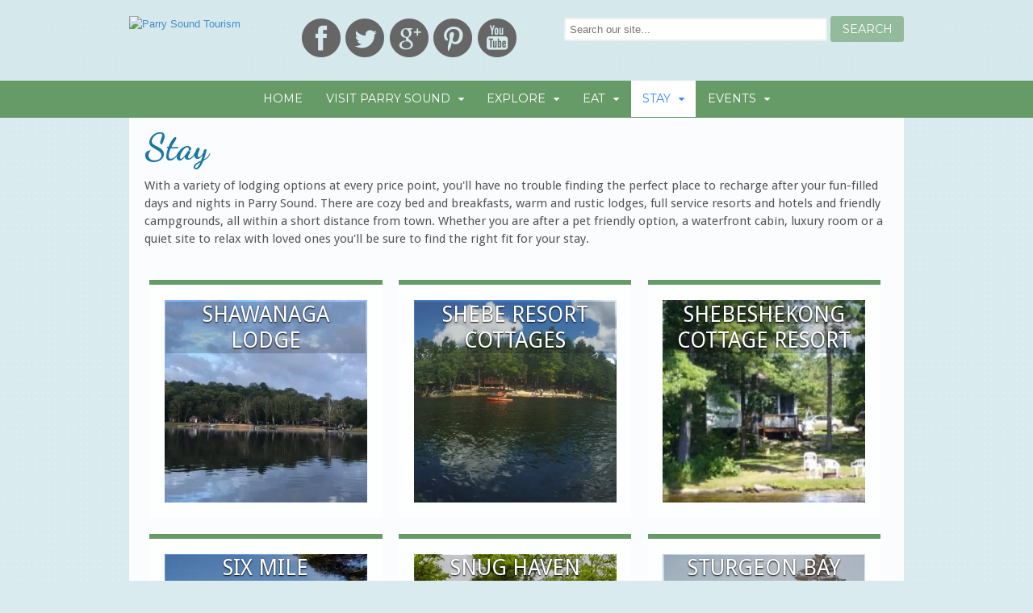

--- FILE ---
content_type: text/html; charset=UTF-8
request_url: https://www.parrysoundtourism.com/listing-categories/stay/page/7/
body_size: 13866
content:
<!DOCTYPE html>
<html lang="en-US" xmlns:fb="http://ogp.me/ns/fb#">
<head>
<!-- Google Tag Manager -->
<script>(function(w,d,s,l,i){w[l]=w[l]||[];w[l].push({'gtm.start':
new Date().getTime(),event:'gtm.js'});var f=d.getElementsByTagName(s)[0],
j=d.createElement(s),dl=l!='dataLayer'?'&l='+l:'';j.async=true;j.src=
'https://www.googletagmanager.com/gtm.js?id='+i+dl;f.parentNode.insertBefore(j,f);
})(window,document,'script','dataLayer','GTM-MTBKT5W');</script>
<!-- End Google Tag Manager -->
<meta name="google-site-verification" content="oSmbOP7POpMDwphmbEldmVtNvCWH7TNMxtF1yDX-kxM" />
<meta charset="UTF-8" />
<title>Stay - Page 7 of 11 - Parry Sound TourismParry Sound Tourism</title>
<meta property="fb:app_id" content="491058687688575" />
<meta name='robots' content='index, follow, max-image-preview:large, max-snippet:-1, max-video-preview:-1' />

<!--  Mobile viewport scale -->
<meta content="initial-scale=1.0, maximum-scale=1.0, user-scalable=yes" name="viewport"/>

	<!-- This site is optimized with the Yoast SEO plugin v26.7 - https://yoast.com/wordpress/plugins/seo/ -->
	<link rel="canonical" href="https://www.parrysoundtourism.com/listing-categories/stay/page/7/" />
	<link rel="prev" href="https://www.parrysoundtourism.com/listing-categories/stay/page/6/" />
	<link rel="next" href="https://www.parrysoundtourism.com/listing-categories/stay/page/8/" />
	<meta property="og:locale" content="en_US" />
	<meta property="og:type" content="article" />
	<meta property="og:title" content="Stay - Page 7 of 11 - Parry Sound Tourism" />
	<meta property="og:url" content="https://www.parrysoundtourism.com/listing-categories/stay/" />
	<meta property="og:site_name" content="Parry Sound Tourism" />
	<script type="application/ld+json" class="yoast-schema-graph">{"@context":"https://schema.org","@graph":[{"@type":"CollectionPage","@id":"https://www.parrysoundtourism.com/listing-categories/stay/","url":"https://www.parrysoundtourism.com/listing-categories/stay/page/7/","name":"Stay - Page 7 of 11 - Parry Sound Tourism","isPartOf":{"@id":"https://www.parrysoundtourism.com/#website"},"primaryImageOfPage":{"@id":"https://www.parrysoundtourism.com/listing-categories/stay/page/7/#primaryimage"},"image":{"@id":"https://www.parrysoundtourism.com/listing-categories/stay/page/7/#primaryimage"},"thumbnailUrl":"https://www.parrysoundtourism.com/wp-content/uploads/2014/03/Mill-Lake-Cottage-Resort.jpg.webp","breadcrumb":{"@id":"https://www.parrysoundtourism.com/listing-categories/stay/page/7/#breadcrumb"},"inLanguage":"en-US"},{"@type":"ImageObject","inLanguage":"en-US","@id":"https://www.parrysoundtourism.com/listing-categories/stay/page/7/#primaryimage","url":"https://www.parrysoundtourism.com/wp-content/uploads/2014/03/Mill-Lake-Cottage-Resort.jpg.webp","contentUrl":"https://www.parrysoundtourism.com/wp-content/uploads/2014/03/Mill-Lake-Cottage-Resort.jpg.webp","width":600,"height":600},{"@type":"BreadcrumbList","@id":"https://www.parrysoundtourism.com/listing-categories/stay/page/7/#breadcrumb","itemListElement":[{"@type":"ListItem","position":1,"name":"Home","item":"https://www.parrysoundtourism.com/"},{"@type":"ListItem","position":2,"name":"Stay"}]},{"@type":"WebSite","@id":"https://www.parrysoundtourism.com/#website","url":"https://www.parrysoundtourism.com/","name":"Parry Sound Tourism","description":"Inspiring visitors from near and far!","potentialAction":[{"@type":"SearchAction","target":{"@type":"EntryPoint","urlTemplate":"https://www.parrysoundtourism.com/?s={search_term_string}"},"query-input":{"@type":"PropertyValueSpecification","valueRequired":true,"valueName":"search_term_string"}}],"inLanguage":"en-US"}]}</script>
	<!-- / Yoast SEO plugin. -->


<link rel='dns-prefetch' href='//www.parrysoundtourism.com' />
<link rel='dns-prefetch' href='//stats.wp.com' />
<link rel='preconnect' href='//c0.wp.com' />
<link rel="alternate" type="application/rss+xml" title="Parry Sound Tourism &raquo; Feed" href="https://www.parrysoundtourism.com/feed/" />
<link rel="alternate" type="application/rss+xml" title="Parry Sound Tourism &raquo; Comments Feed" href="https://www.parrysoundtourism.com/comments/feed/" />
<link rel="alternate" type="application/rss+xml" title="Parry Sound Tourism &raquo; Stay Listing Category Feed" href="https://www.parrysoundtourism.com/listing-categories/stay/feed/" />
<style id='wp-img-auto-sizes-contain-inline-css' type='text/css'>
img:is([sizes=auto i],[sizes^="auto," i]){contain-intrinsic-size:3000px 1500px}
/*# sourceURL=wp-img-auto-sizes-contain-inline-css */
</style>
<link rel='stylesheet' id='flexslider-css' href='https://www.parrysoundtourism.com/wp-content/themes/parrysoundtourism/css/flexslider.css?ver=51045759d0e7e2659e88f2c3f71b5678' type='text/css' media='all' />
<link rel='stylesheet' id='fancybox-css' href='https://www.parrysoundtourism.com/wp-content/themes/parrysoundtourism/css/jquery.fancybox.css?ver=51045759d0e7e2659e88f2c3f71b5678' type='text/css' media='all' />
<style id='wp-emoji-styles-inline-css' type='text/css'>

	img.wp-smiley, img.emoji {
		display: inline !important;
		border: none !important;
		box-shadow: none !important;
		height: 1em !important;
		width: 1em !important;
		margin: 0 0.07em !important;
		vertical-align: -0.1em !important;
		background: none !important;
		padding: 0 !important;
	}
/*# sourceURL=wp-emoji-styles-inline-css */
</style>
<style id='wp-block-library-inline-css' type='text/css'>
:root{--wp-block-synced-color:#7a00df;--wp-block-synced-color--rgb:122,0,223;--wp-bound-block-color:var(--wp-block-synced-color);--wp-editor-canvas-background:#ddd;--wp-admin-theme-color:#007cba;--wp-admin-theme-color--rgb:0,124,186;--wp-admin-theme-color-darker-10:#006ba1;--wp-admin-theme-color-darker-10--rgb:0,107,160.5;--wp-admin-theme-color-darker-20:#005a87;--wp-admin-theme-color-darker-20--rgb:0,90,135;--wp-admin-border-width-focus:2px}@media (min-resolution:192dpi){:root{--wp-admin-border-width-focus:1.5px}}.wp-element-button{cursor:pointer}:root .has-very-light-gray-background-color{background-color:#eee}:root .has-very-dark-gray-background-color{background-color:#313131}:root .has-very-light-gray-color{color:#eee}:root .has-very-dark-gray-color{color:#313131}:root .has-vivid-green-cyan-to-vivid-cyan-blue-gradient-background{background:linear-gradient(135deg,#00d084,#0693e3)}:root .has-purple-crush-gradient-background{background:linear-gradient(135deg,#34e2e4,#4721fb 50%,#ab1dfe)}:root .has-hazy-dawn-gradient-background{background:linear-gradient(135deg,#faaca8,#dad0ec)}:root .has-subdued-olive-gradient-background{background:linear-gradient(135deg,#fafae1,#67a671)}:root .has-atomic-cream-gradient-background{background:linear-gradient(135deg,#fdd79a,#004a59)}:root .has-nightshade-gradient-background{background:linear-gradient(135deg,#330968,#31cdcf)}:root .has-midnight-gradient-background{background:linear-gradient(135deg,#020381,#2874fc)}:root{--wp--preset--font-size--normal:16px;--wp--preset--font-size--huge:42px}.has-regular-font-size{font-size:1em}.has-larger-font-size{font-size:2.625em}.has-normal-font-size{font-size:var(--wp--preset--font-size--normal)}.has-huge-font-size{font-size:var(--wp--preset--font-size--huge)}.has-text-align-center{text-align:center}.has-text-align-left{text-align:left}.has-text-align-right{text-align:right}.has-fit-text{white-space:nowrap!important}#end-resizable-editor-section{display:none}.aligncenter{clear:both}.items-justified-left{justify-content:flex-start}.items-justified-center{justify-content:center}.items-justified-right{justify-content:flex-end}.items-justified-space-between{justify-content:space-between}.screen-reader-text{border:0;clip-path:inset(50%);height:1px;margin:-1px;overflow:hidden;padding:0;position:absolute;width:1px;word-wrap:normal!important}.screen-reader-text:focus{background-color:#ddd;clip-path:none;color:#444;display:block;font-size:1em;height:auto;left:5px;line-height:normal;padding:15px 23px 14px;text-decoration:none;top:5px;width:auto;z-index:100000}html :where(.has-border-color){border-style:solid}html :where([style*=border-top-color]){border-top-style:solid}html :where([style*=border-right-color]){border-right-style:solid}html :where([style*=border-bottom-color]){border-bottom-style:solid}html :where([style*=border-left-color]){border-left-style:solid}html :where([style*=border-width]){border-style:solid}html :where([style*=border-top-width]){border-top-style:solid}html :where([style*=border-right-width]){border-right-style:solid}html :where([style*=border-bottom-width]){border-bottom-style:solid}html :where([style*=border-left-width]){border-left-style:solid}html :where(img[class*=wp-image-]){height:auto;max-width:100%}:where(figure){margin:0 0 1em}html :where(.is-position-sticky){--wp-admin--admin-bar--position-offset:var(--wp-admin--admin-bar--height,0px)}@media screen and (max-width:600px){html :where(.is-position-sticky){--wp-admin--admin-bar--position-offset:0px}}

/*# sourceURL=wp-block-library-inline-css */
</style><style id='global-styles-inline-css' type='text/css'>
:root{--wp--preset--aspect-ratio--square: 1;--wp--preset--aspect-ratio--4-3: 4/3;--wp--preset--aspect-ratio--3-4: 3/4;--wp--preset--aspect-ratio--3-2: 3/2;--wp--preset--aspect-ratio--2-3: 2/3;--wp--preset--aspect-ratio--16-9: 16/9;--wp--preset--aspect-ratio--9-16: 9/16;--wp--preset--color--black: #000000;--wp--preset--color--cyan-bluish-gray: #abb8c3;--wp--preset--color--white: #ffffff;--wp--preset--color--pale-pink: #f78da7;--wp--preset--color--vivid-red: #cf2e2e;--wp--preset--color--luminous-vivid-orange: #ff6900;--wp--preset--color--luminous-vivid-amber: #fcb900;--wp--preset--color--light-green-cyan: #7bdcb5;--wp--preset--color--vivid-green-cyan: #00d084;--wp--preset--color--pale-cyan-blue: #8ed1fc;--wp--preset--color--vivid-cyan-blue: #0693e3;--wp--preset--color--vivid-purple: #9b51e0;--wp--preset--gradient--vivid-cyan-blue-to-vivid-purple: linear-gradient(135deg,rgb(6,147,227) 0%,rgb(155,81,224) 100%);--wp--preset--gradient--light-green-cyan-to-vivid-green-cyan: linear-gradient(135deg,rgb(122,220,180) 0%,rgb(0,208,130) 100%);--wp--preset--gradient--luminous-vivid-amber-to-luminous-vivid-orange: linear-gradient(135deg,rgb(252,185,0) 0%,rgb(255,105,0) 100%);--wp--preset--gradient--luminous-vivid-orange-to-vivid-red: linear-gradient(135deg,rgb(255,105,0) 0%,rgb(207,46,46) 100%);--wp--preset--gradient--very-light-gray-to-cyan-bluish-gray: linear-gradient(135deg,rgb(238,238,238) 0%,rgb(169,184,195) 100%);--wp--preset--gradient--cool-to-warm-spectrum: linear-gradient(135deg,rgb(74,234,220) 0%,rgb(151,120,209) 20%,rgb(207,42,186) 40%,rgb(238,44,130) 60%,rgb(251,105,98) 80%,rgb(254,248,76) 100%);--wp--preset--gradient--blush-light-purple: linear-gradient(135deg,rgb(255,206,236) 0%,rgb(152,150,240) 100%);--wp--preset--gradient--blush-bordeaux: linear-gradient(135deg,rgb(254,205,165) 0%,rgb(254,45,45) 50%,rgb(107,0,62) 100%);--wp--preset--gradient--luminous-dusk: linear-gradient(135deg,rgb(255,203,112) 0%,rgb(199,81,192) 50%,rgb(65,88,208) 100%);--wp--preset--gradient--pale-ocean: linear-gradient(135deg,rgb(255,245,203) 0%,rgb(182,227,212) 50%,rgb(51,167,181) 100%);--wp--preset--gradient--electric-grass: linear-gradient(135deg,rgb(202,248,128) 0%,rgb(113,206,126) 100%);--wp--preset--gradient--midnight: linear-gradient(135deg,rgb(2,3,129) 0%,rgb(40,116,252) 100%);--wp--preset--font-size--small: 13px;--wp--preset--font-size--medium: 20px;--wp--preset--font-size--large: 36px;--wp--preset--font-size--x-large: 42px;--wp--preset--spacing--20: 0.44rem;--wp--preset--spacing--30: 0.67rem;--wp--preset--spacing--40: 1rem;--wp--preset--spacing--50: 1.5rem;--wp--preset--spacing--60: 2.25rem;--wp--preset--spacing--70: 3.38rem;--wp--preset--spacing--80: 5.06rem;--wp--preset--shadow--natural: 6px 6px 9px rgba(0, 0, 0, 0.2);--wp--preset--shadow--deep: 12px 12px 50px rgba(0, 0, 0, 0.4);--wp--preset--shadow--sharp: 6px 6px 0px rgba(0, 0, 0, 0.2);--wp--preset--shadow--outlined: 6px 6px 0px -3px rgb(255, 255, 255), 6px 6px rgb(0, 0, 0);--wp--preset--shadow--crisp: 6px 6px 0px rgb(0, 0, 0);}:where(.is-layout-flex){gap: 0.5em;}:where(.is-layout-grid){gap: 0.5em;}body .is-layout-flex{display: flex;}.is-layout-flex{flex-wrap: wrap;align-items: center;}.is-layout-flex > :is(*, div){margin: 0;}body .is-layout-grid{display: grid;}.is-layout-grid > :is(*, div){margin: 0;}:where(.wp-block-columns.is-layout-flex){gap: 2em;}:where(.wp-block-columns.is-layout-grid){gap: 2em;}:where(.wp-block-post-template.is-layout-flex){gap: 1.25em;}:where(.wp-block-post-template.is-layout-grid){gap: 1.25em;}.has-black-color{color: var(--wp--preset--color--black) !important;}.has-cyan-bluish-gray-color{color: var(--wp--preset--color--cyan-bluish-gray) !important;}.has-white-color{color: var(--wp--preset--color--white) !important;}.has-pale-pink-color{color: var(--wp--preset--color--pale-pink) !important;}.has-vivid-red-color{color: var(--wp--preset--color--vivid-red) !important;}.has-luminous-vivid-orange-color{color: var(--wp--preset--color--luminous-vivid-orange) !important;}.has-luminous-vivid-amber-color{color: var(--wp--preset--color--luminous-vivid-amber) !important;}.has-light-green-cyan-color{color: var(--wp--preset--color--light-green-cyan) !important;}.has-vivid-green-cyan-color{color: var(--wp--preset--color--vivid-green-cyan) !important;}.has-pale-cyan-blue-color{color: var(--wp--preset--color--pale-cyan-blue) !important;}.has-vivid-cyan-blue-color{color: var(--wp--preset--color--vivid-cyan-blue) !important;}.has-vivid-purple-color{color: var(--wp--preset--color--vivid-purple) !important;}.has-black-background-color{background-color: var(--wp--preset--color--black) !important;}.has-cyan-bluish-gray-background-color{background-color: var(--wp--preset--color--cyan-bluish-gray) !important;}.has-white-background-color{background-color: var(--wp--preset--color--white) !important;}.has-pale-pink-background-color{background-color: var(--wp--preset--color--pale-pink) !important;}.has-vivid-red-background-color{background-color: var(--wp--preset--color--vivid-red) !important;}.has-luminous-vivid-orange-background-color{background-color: var(--wp--preset--color--luminous-vivid-orange) !important;}.has-luminous-vivid-amber-background-color{background-color: var(--wp--preset--color--luminous-vivid-amber) !important;}.has-light-green-cyan-background-color{background-color: var(--wp--preset--color--light-green-cyan) !important;}.has-vivid-green-cyan-background-color{background-color: var(--wp--preset--color--vivid-green-cyan) !important;}.has-pale-cyan-blue-background-color{background-color: var(--wp--preset--color--pale-cyan-blue) !important;}.has-vivid-cyan-blue-background-color{background-color: var(--wp--preset--color--vivid-cyan-blue) !important;}.has-vivid-purple-background-color{background-color: var(--wp--preset--color--vivid-purple) !important;}.has-black-border-color{border-color: var(--wp--preset--color--black) !important;}.has-cyan-bluish-gray-border-color{border-color: var(--wp--preset--color--cyan-bluish-gray) !important;}.has-white-border-color{border-color: var(--wp--preset--color--white) !important;}.has-pale-pink-border-color{border-color: var(--wp--preset--color--pale-pink) !important;}.has-vivid-red-border-color{border-color: var(--wp--preset--color--vivid-red) !important;}.has-luminous-vivid-orange-border-color{border-color: var(--wp--preset--color--luminous-vivid-orange) !important;}.has-luminous-vivid-amber-border-color{border-color: var(--wp--preset--color--luminous-vivid-amber) !important;}.has-light-green-cyan-border-color{border-color: var(--wp--preset--color--light-green-cyan) !important;}.has-vivid-green-cyan-border-color{border-color: var(--wp--preset--color--vivid-green-cyan) !important;}.has-pale-cyan-blue-border-color{border-color: var(--wp--preset--color--pale-cyan-blue) !important;}.has-vivid-cyan-blue-border-color{border-color: var(--wp--preset--color--vivid-cyan-blue) !important;}.has-vivid-purple-border-color{border-color: var(--wp--preset--color--vivid-purple) !important;}.has-vivid-cyan-blue-to-vivid-purple-gradient-background{background: var(--wp--preset--gradient--vivid-cyan-blue-to-vivid-purple) !important;}.has-light-green-cyan-to-vivid-green-cyan-gradient-background{background: var(--wp--preset--gradient--light-green-cyan-to-vivid-green-cyan) !important;}.has-luminous-vivid-amber-to-luminous-vivid-orange-gradient-background{background: var(--wp--preset--gradient--luminous-vivid-amber-to-luminous-vivid-orange) !important;}.has-luminous-vivid-orange-to-vivid-red-gradient-background{background: var(--wp--preset--gradient--luminous-vivid-orange-to-vivid-red) !important;}.has-very-light-gray-to-cyan-bluish-gray-gradient-background{background: var(--wp--preset--gradient--very-light-gray-to-cyan-bluish-gray) !important;}.has-cool-to-warm-spectrum-gradient-background{background: var(--wp--preset--gradient--cool-to-warm-spectrum) !important;}.has-blush-light-purple-gradient-background{background: var(--wp--preset--gradient--blush-light-purple) !important;}.has-blush-bordeaux-gradient-background{background: var(--wp--preset--gradient--blush-bordeaux) !important;}.has-luminous-dusk-gradient-background{background: var(--wp--preset--gradient--luminous-dusk) !important;}.has-pale-ocean-gradient-background{background: var(--wp--preset--gradient--pale-ocean) !important;}.has-electric-grass-gradient-background{background: var(--wp--preset--gradient--electric-grass) !important;}.has-midnight-gradient-background{background: var(--wp--preset--gradient--midnight) !important;}.has-small-font-size{font-size: var(--wp--preset--font-size--small) !important;}.has-medium-font-size{font-size: var(--wp--preset--font-size--medium) !important;}.has-large-font-size{font-size: var(--wp--preset--font-size--large) !important;}.has-x-large-font-size{font-size: var(--wp--preset--font-size--x-large) !important;}
/*# sourceURL=global-styles-inline-css */
</style>

<style id='classic-theme-styles-inline-css' type='text/css'>
/*! This file is auto-generated */
.wp-block-button__link{color:#fff;background-color:#32373c;border-radius:9999px;box-shadow:none;text-decoration:none;padding:calc(.667em + 2px) calc(1.333em + 2px);font-size:1.125em}.wp-block-file__button{background:#32373c;color:#fff;text-decoration:none}
/*# sourceURL=/wp-includes/css/classic-themes.min.css */
</style>
<link rel='stylesheet' id='ppress-frontend-css' href='https://www.parrysoundtourism.com/wp-content/plugins/wp-user-avatar/assets/css/frontend.min.css?ver=4.16.8' type='text/css' media='all' />
<link rel='stylesheet' id='ppress-flatpickr-css' href='https://www.parrysoundtourism.com/wp-content/plugins/wp-user-avatar/assets/flatpickr/flatpickr.min.css?ver=4.16.8' type='text/css' media='all' />
<link rel='stylesheet' id='ppress-select2-css' href='https://www.parrysoundtourism.com/wp-content/plugins/wp-user-avatar/assets/select2/select2.min.css?ver=51045759d0e7e2659e88f2c3f71b5678' type='text/css' media='all' />
<link rel='stylesheet' id='theme-stylesheet-css' href='https://www.parrysoundtourism.com/wp-content/themes/parrysoundtourism/style.css?ver=5.2.0' type='text/css' media='all' />
<link rel='stylesheet' id='woo-layout-css' href='https://www.parrysoundtourism.com/wp-content/themes/canvas/css/layout.css?ver=51045759d0e7e2659e88f2c3f71b5678' type='text/css' media='all' />
<!--[if lt IE 9]>
<link href="https://www.parrysoundtourism.com/wp-content/themes/canvas/css/non-responsive.css" rel="stylesheet" type="text/css" />
<style type="text/css">.col-full, #wrapper { width: 960px; max-width: 960px; } #inner-wrapper { padding: 0; } body.full-width #header, #nav-container, body.full-width #content, body.full-width #footer-widgets, body.full-width #footer { padding-left: 0; padding-right: 0; } body.fixed-mobile #top, body.fixed-mobile #header-container, body.fixed-mobile #footer-container, body.fixed-mobile #nav-container, body.fixed-mobile #footer-widgets-container { min-width: 960px; padding: 0 1em; } body.full-width #content { width: auto; padding: 0 1em;}</style>
<![endif]-->
<script type="text/javascript" src="https://c0.wp.com/c/6.9/wp-includes/js/jquery/jquery.min.js" id="jquery-core-js"></script>
<script type="text/javascript" src="https://c0.wp.com/c/6.9/wp-includes/js/jquery/jquery-migrate.min.js" id="jquery-migrate-js"></script>
<script type="text/javascript" src="https://www.parrysoundtourism.com/wp-content/themes/parrysoundtourism/js/jquery.flexslider-min.js?ver=51045759d0e7e2659e88f2c3f71b5678" id="flexslider-js"></script>
<script type="text/javascript" src="https://www.parrysoundtourism.com/wp-content/themes/parrysoundtourism/js/jquery.equalHeight.js?ver=51045759d0e7e2659e88f2c3f71b5678" id="equalheight-js"></script>
<script type="text/javascript" src="https://www.parrysoundtourism.com/wp-content/themes/parrysoundtourism/js/jquery.fancybox.pack.js?ver=51045759d0e7e2659e88f2c3f71b5678" id="fancybox-js"></script>
<script type="text/javascript" src="https://www.parrysoundtourism.com/wp-content/themes/parrysoundtourism/js/init.js?ver=51045759d0e7e2659e88f2c3f71b5678" id="giddyup-js"></script>
<script type="text/javascript" src="https://www.parrysoundtourism.com/wp-content/plugins/wp-user-avatar/assets/flatpickr/flatpickr.min.js?ver=4.16.8" id="ppress-flatpickr-js"></script>
<script type="text/javascript" src="https://www.parrysoundtourism.com/wp-content/plugins/wp-user-avatar/assets/select2/select2.min.js?ver=4.16.8" id="ppress-select2-js"></script>
<script type="text/javascript" src="https://www.parrysoundtourism.com/wp-content/themes/canvas/includes/js/third-party.js?ver=51045759d0e7e2659e88f2c3f71b5678" id="third-party-js"></script>
<script type="text/javascript" src="https://www.parrysoundtourism.com/wp-content/themes/canvas/includes/js/modernizr.js?ver=2.6.2" id="modernizr-js"></script>
<script type="text/javascript" src="https://www.parrysoundtourism.com/wp-content/themes/canvas/includes/js/general.js?ver=51045759d0e7e2659e88f2c3f71b5678" id="general-js"></script>
<link rel="https://api.w.org/" href="https://www.parrysoundtourism.com/wp-json/" /><link rel="EditURI" type="application/rsd+xml" title="RSD" href="https://www.parrysoundtourism.com/xmlrpc.php?rsd" />
<script type="text/javascript">
(function(url){
	if(/(?:Chrome\/26\.0\.1410\.63 Safari\/537\.31|WordfenceTestMonBot)/.test(navigator.userAgent)){ return; }
	var addEvent = function(evt, handler) {
		if (window.addEventListener) {
			document.addEventListener(evt, handler, false);
		} else if (window.attachEvent) {
			document.attachEvent('on' + evt, handler);
		}
	};
	var removeEvent = function(evt, handler) {
		if (window.removeEventListener) {
			document.removeEventListener(evt, handler, false);
		} else if (window.detachEvent) {
			document.detachEvent('on' + evt, handler);
		}
	};
	var evts = 'contextmenu dblclick drag dragend dragenter dragleave dragover dragstart drop keydown keypress keyup mousedown mousemove mouseout mouseover mouseup mousewheel scroll'.split(' ');
	var logHuman = function() {
		if (window.wfLogHumanRan) { return; }
		window.wfLogHumanRan = true;
		var wfscr = document.createElement('script');
		wfscr.type = 'text/javascript';
		wfscr.async = true;
		wfscr.src = url + '&r=' + Math.random();
		(document.getElementsByTagName('head')[0]||document.getElementsByTagName('body')[0]).appendChild(wfscr);
		for (var i = 0; i < evts.length; i++) {
			removeEvent(evts[i], logHuman);
		}
	};
	for (var i = 0; i < evts.length; i++) {
		addEvent(evts[i], logHuman);
	}
})('//www.parrysoundtourism.com/?wordfence_lh=1&hid=8EDF307C725A9C08BD3C26E0289A0851');
</script>	<style>img#wpstats{display:none}</style>
		
<!-- Custom CSS Styling -->
<style type="text/css">
#logo .site-title, #logo .site-description { display:none; }
</style>

<!-- Custom Favicon -->
<link rel="shortcut icon" href="https://parrysoundtourism.com/wp-content/uploads/2014/05/square-logo-red-words-thick-150x150.jpg"/>

<!-- Woo Shortcodes CSS -->
<link href="https://www.parrysoundtourism.com/wp-content/themes/canvas/functions/css/shortcodes.css" rel="stylesheet" type="text/css" />

<!-- Custom Stylesheet -->
<link href="https://www.parrysoundtourism.com/wp-content/themes/canvas/custom.css" rel="stylesheet" type="text/css" />
<style type="text/css">html { background-image: url("https://www.parrysoundtourism.com/wp-content/themes/parrysoundtourism/images/dots.png"),url(""),none; }</style>
<script>
var trackOutboundLink = function(category,url,label) {
   __gaTracker('send', 'event', category, url, label, {'hitCallback':
     function () {
		 document.location = url;
     }
   });
}
</script>
</head>
<body class="archive paged tax-listing-categories term-stay term-158 paged-7 wp-theme-canvas wp-child-theme-parrysoundtourism chrome alt-style-default one-col width-940 one-col-940">
<!-- Google Tag Manager (noscript) -->
<noscript><iframe src="https://www.googletagmanager.com/ns.html?id=GTM-MTBKT5W"
height="0" width="0" style="display:none;visibility:hidden"></iframe></noscript>
<!-- End Google Tag Manager (noscript) -->
<div id="fb-root"></div>
<script>(function(d, s, id) {
  var js, fjs = d.getElementsByTagName(s)[0];
  if (d.getElementById(id)) return;
  js = d.createElement(s); js.id = id;
  js.src = "//connect.facebook.net/en_US/all.js#xfbml=1&appId=491058687688575";
  fjs.parentNode.insertBefore(js, fjs);
}(document, 'script', 'facebook-jssdk'));</script>
<div id="content-top">
	    
    <div id="inner-wrapper">
		<h3 class="nav-toggle icon"><a href="#navigation">Navigation</a></h3>
					
		<header id="header" class="col-full">
	
			<div id="logo">
<a href="https://www.parrysoundtourism.com/" title="Inspiring visitors from near and far!"><img src="https://parrysoundtourism.com/wp-content/uploads/2014/04/logo-no-border.png" alt="Parry Sound Tourism" /></a>
<span class="site-title"><a href="https://www.parrysoundtourism.com/">Parry Sound Tourism</a></span>
<span class="site-description">Inspiring visitors from near and far!</span>
</div>
<form role="search" method="get" class="search-form" action="https://www.parrysoundtourism.com/">
	<label>
		<span class="screen-reader-text">Search for:</span>
		<input type="search" class="search-field" placeholder="Search our site..." value="" name="s" title="Search for:" />
	</label>
	<input type="submit" class="search-submit" value="Search" />
</form><div class="menu-social-container"><ul id="menu-social" class="menu"><li id="menu-item-667" class="facebook menu-item menu-item-type-custom menu-item-object-custom menu-item-667"><a target="_blank" href="https://www.facebook.com/ParrySoundTourism">Facebook</a></li>
<li id="menu-item-668" class="twitter menu-item menu-item-type-custom menu-item-object-custom menu-item-668"><a href="https://twitter.com/PSoundTourism">Twitter</a></li>
<li id="menu-item-669" class="googleplus menu-item menu-item-type-custom menu-item-object-custom menu-item-669"><a href="https://plus.google.com/+Parrysoundtourism">Google+</a></li>
<li id="menu-item-670" class="pinterest menu-item menu-item-type-custom menu-item-object-custom menu-item-670"><a href="http://www.pinterest.com/psoundtourism/">Pinterest</a></li>
<li id="menu-item-671" class="youtube menu-item menu-item-type-custom menu-item-object-custom menu-item-671"><a href="http://www.youtube.com/user/ParrySoundTourism">YouTube</a></li>
</ul></div>		</header>
		<nav id="navigation" class="col-full" role="navigation">

	<section class="menus">

		<a href="https://www.parrysoundtourism.com" class="nav-home"><span>Home</span></a>

	<h3>Main Navigation</h3><ul id="main-nav" class="nav fl"><li id="menu-item-496" class="home menu-item menu-item-type-custom menu-item-object-custom menu-item-496"><a href="http://parrysoundtourism.com/">Home</a></li>
<li id="menu-item-497" class="menu-item menu-item-type-post_type menu-item-object-page menu-item-has-children menu-item-497"><a href="https://www.parrysoundtourism.com/visit-parry-sound/">Visit Parry Sound</a>
<ul class="sub-menu">
	<li id="menu-item-498" class="menu-item menu-item-type-post_type menu-item-object-page menu-item-498"><a href="https://www.parrysoundtourism.com/visit-parry-sound/how-to-get-to-parry-sound/">How To Get Here</a></li>
	<li id="menu-item-500" class="menu-item menu-item-type-post_type menu-item-object-page menu-item-500"><a href="https://www.parrysoundtourism.com/visit-parry-sound/our-seasons/">Our Seasons</a></li>
	<li id="menu-item-915" class="menu-item menu-item-type-post_type menu-item-object-page menu-item-915"><a href="https://www.parrysoundtourism.com/georgian-bay-biosphere/">Georgian Bay Biosphere</a></li>
	<li id="menu-item-1211" class="menu-item menu-item-type-post_type menu-item-object-page menu-item-1211"><a href="https://www.parrysoundtourism.com/discover__trashed/relocate/">Move to Parry Sound</a></li>
	<li id="menu-item-499" class="menu-item menu-item-type-post_type menu-item-object-page menu-item-499"><a href="https://www.parrysoundtourism.com/visit-parry-sound/made-in-parry-sound/">Made in Parry Sound</a></li>
</ul>
</li>
<li id="menu-item-505" class="menu-item menu-item-type-custom menu-item-object-custom menu-item-has-children menu-item-505"><a href="http://parrysoundtourism.com/listing-categories/explore/">Explore</a>
<ul class="sub-menu">
	<li id="menu-item-796" class="menu-item menu-item-type-taxonomy menu-item-object-listing-categories menu-item-796"><a href="https://www.parrysoundtourism.com/listing-categories/tours-attractions/">Tours and Attractions</a></li>
	<li id="menu-item-1215" class="menu-item menu-item-type-taxonomy menu-item-object-listing-categories menu-item-1215"><a href="https://www.parrysoundtourism.com/listing-categories/outdoor-activities/">Outdoor Activities</a></li>
	<li id="menu-item-510" class="menu-item menu-item-type-taxonomy menu-item-object-listing-categories menu-item-510"><a href="https://www.parrysoundtourism.com/listing-categories/golf/">Golf</a></li>
	<li id="menu-item-512" class="menu-item menu-item-type-taxonomy menu-item-object-listing-categories menu-item-512"><a href="https://www.parrysoundtourism.com/listing-categories/museums-theatres-public-buildings/">Museums, Theatres, Public Buildings</a></li>
	<li id="menu-item-1213" class="menu-item menu-item-type-taxonomy menu-item-object-listing-categories menu-item-1213"><a href="https://www.parrysoundtourism.com/listing-categories/marinas-trails-associations/">Marinas, Trails &amp; Associations</a></li>
	<li id="menu-item-800" class="menu-item menu-item-type-taxonomy menu-item-object-listing-categories menu-item-800"><a href="https://www.parrysoundtourism.com/listing-categories/shopping/">Shopping and Services</a></li>
	<li id="menu-item-798" class="logo ridgeatmanitou menu-item menu-item-type-custom menu-item-object-custom menu-item-798"><a target="_blank" href="http://ridgeatmanitou.com">The Ridge At Manitou</a></li>
	<li id="menu-item-799" class="logo gba menu-item menu-item-type-custom menu-item-object-custom menu-item-799"><a target="_blank" href="http://georgianbayairways.com">Georgian Bay Airways</a></li>
</ul>
</li>
<li id="menu-item-515" class="menu-item menu-item-type-taxonomy menu-item-object-listing-categories menu-item-has-children menu-item-515"><a href="https://www.parrysoundtourism.com/listing-categories/eat/">Eat</a>
<ul class="sub-menu">
	<li id="menu-item-516" class="menu-item menu-item-type-taxonomy menu-item-object-listing-categories menu-item-516"><a href="https://www.parrysoundtourism.com/listing-categories/dining/">Dining</a></li>
	<li id="menu-item-517" class="menu-item menu-item-type-taxonomy menu-item-object-listing-categories menu-item-517"><a href="https://www.parrysoundtourism.com/listing-categories/markets-farms/">Markets &amp; Farms</a></li>
	<li id="menu-item-1206" class="menu-item menu-item-type-taxonomy menu-item-object-listing-categories menu-item-1206"><a href="https://www.parrysoundtourism.com/listing-categories/takeout-snacks-and-cafes/">Takeout, Snacks and Cafes</a></li>
</ul>
</li>
<li id="menu-item-518" class="menu-item menu-item-type-taxonomy menu-item-object-listing-categories current-menu-item menu-item-has-children menu-item-518"><a href="https://www.parrysoundtourism.com/listing-categories/stay/" aria-current="page">Stay</a>
<ul class="sub-menu">
	<li id="menu-item-519" class="menu-item menu-item-type-taxonomy menu-item-object-listing-categories menu-item-519"><a href="https://www.parrysoundtourism.com/listing-categories/hotelsmotels/">Hotels/Motels</a></li>
	<li id="menu-item-520" class="menu-item menu-item-type-taxonomy menu-item-object-listing-categories menu-item-520"><a href="https://www.parrysoundtourism.com/listing-categories/innsbed-breakfasts/">Inns/Bed &amp; Breakfasts</a></li>
	<li id="menu-item-521" class="menu-item menu-item-type-taxonomy menu-item-object-listing-categories menu-item-521"><a href="https://www.parrysoundtourism.com/listing-categories/parks-campgrounds/">Parks &amp; Campgrounds</a></li>
	<li id="menu-item-522" class="menu-item menu-item-type-taxonomy menu-item-object-listing-categories menu-item-522"><a href="https://www.parrysoundtourism.com/listing-categories/resorts-and-cottages/">Resorts and Cottages</a></li>
	<li id="menu-item-524" class="menu-item menu-item-type-post_type menu-item-object-page menu-item-524"><a href="https://www.parrysoundtourism.com/contact-us/">Contact Us</a></li>
</ul>
</li>
<li id="menu-item-892" class="menu-item menu-item-type-custom menu-item-object-custom menu-item-has-children menu-item-892"><a href="http://parrysoundtourism.com/events/">Events</a>
<ul class="sub-menu">
	<li id="menu-item-916" class="menu-item menu-item-type-post_type menu-item-object-page menu-item-916"><a href="https://www.parrysoundtourism.com/weddings-special-occasions/">Weddings and Special Occasions</a></li>
	<li id="menu-item-1220" class="menu-item menu-item-type-custom menu-item-object-custom menu-item-1220"><a href="http://parrysoundtourism.com/events/">Signature Events</a></li>
</ul>
</li>
</ul>	
	</section><!-- /.menus -->

	<a href="#top" class="nav-close"><span>Return to Content</span></a>

</nav>
    </div>

	</div><!-- /#content-top -->


<div id="wrapper" class="col-full">

	<div id="inner-wrapper">
    <!-- #content Starts -->
	    <div id="content" class="col-full">
    
    	<div id="main-sidebar-container">   
    	 
			<div class="archive-header">
			<h1>Stay</h1>
			With a variety of lodging options at every price point, you'll have no trouble finding the perfect place to recharge after your fun-filled days and nights in Parry Sound.

There are cozy bed and breakfasts, warm and rustic lodges, full service resorts and hotels and friendly campgrounds, all within a short distance from town. Whether you are after a pet friendly option, a waterfront cabin, luxury room or a quiet site to relax with loved ones you'll be sure to find the right fit for your stay.			</div>

            <!-- #main Starts -->
                        <section id="main"> 


<div class="fix"></div>

<div class="box-layout">
<article class="post post-6132 business-listing type-business-listing status-publish has-post-thumbnail hentry seasons-fall seasons-spring seasons-summer seasons-winter regions-carling listing-categories-resorts-and-cottages">
<img width="350" height="350" src="https://www.parrysoundtourism.com/wp-content/uploads/2023/07/Shawanaga-Lodge.jpg-350x350.webp" class="attachment-hard_medium size-hard_medium wp-post-image" alt="" decoding="async" fetchpriority="high" srcset="https://www.parrysoundtourism.com/wp-content/uploads/2023/07/Shawanaga-Lodge.jpg-350x350.webp 350w, https://www.parrysoundtourism.com/wp-content/uploads/2023/07/Shawanaga-Lodge.jpg-300x300.webp 300w, https://www.parrysoundtourism.com/wp-content/uploads/2023/07/Shawanaga-Lodge.jpg-150x150.webp 150w, https://www.parrysoundtourism.com/wp-content/uploads/2023/07/Shawanaga-Lodge.jpg-315x315.webp 315w, https://www.parrysoundtourism.com/wp-content/uploads/2023/07/Shawanaga-Lodge.jpg-16x16.webp 16w, https://www.parrysoundtourism.com/wp-content/uploads/2023/07/Shawanaga-Lodge.jpg.webp 600w" sizes="(max-width: 350px) 100vw, 350px" />	<div class="post-content">
		<header><h2 class="title entry-title"><a href="https://www.parrysoundtourism.com/business-listing/shawanaga-lodge/" rel="bookmark" title="Shawanaga Lodge">Shawanaga Lodge</a></h2></header>
		<section class="entry">
			<a href="https://www.parrysoundtourism.com/business-listing/shawanaga-lodge/">
			Shawanaga Lodge is a cottage resort on beautiful Rock Island Lake in Pointe au... <span class="post-read-more">Read More &#10148</span>			</a>
		</section><!-- /.entry -->
	</div>
		
</article><!-- /.post -->

<article class="post post-1326 business-listing type-business-listing status-publish has-post-thumbnail hentry seasons-fall seasons-spring seasons-summer seasons-winter regions-carling listing-categories-resorts-and-cottages listing-categories-stay">
<img width="350" height="350" src="https://www.parrysoundtourism.com/wp-content/uploads/2014/07/Shebe-Resort-1.jpg-350x350.webp" class="attachment-hard_medium size-hard_medium wp-post-image" alt="" decoding="async" srcset="https://www.parrysoundtourism.com/wp-content/uploads/2014/07/Shebe-Resort-1.jpg-350x350.webp 350w, https://www.parrysoundtourism.com/wp-content/uploads/2014/07/Shebe-Resort-1.jpg-300x300.webp 300w, https://www.parrysoundtourism.com/wp-content/uploads/2014/07/Shebe-Resort-1.jpg-150x150.webp 150w, https://www.parrysoundtourism.com/wp-content/uploads/2014/07/Shebe-Resort-1.jpg-315x315.webp 315w, https://www.parrysoundtourism.com/wp-content/uploads/2014/07/Shebe-Resort-1.jpg-16x16.webp 16w, https://www.parrysoundtourism.com/wp-content/uploads/2014/07/Shebe-Resort-1.jpg.webp 600w" sizes="(max-width: 350px) 100vw, 350px" />	<div class="post-content">
		<header><h2 class="title entry-title"><a href="https://www.parrysoundtourism.com/business-listing/shebe-resort-cottages/" rel="bookmark" title="Shebe Resort Cottages">Shebe Resort Cottages</a></h2></header>
		<section class="entry">
			<a href="https://www.parrysoundtourism.com/business-listing/shebe-resort-cottages/">
			Shebe Resort Cottages is a year-round resort catering to families, sportsmen, fishermen, birdwatchers, and other guests. Our lovely cottage resort is situated on the shores... <span class="post-read-more">Read More &#10148</span>			</a>
		</section><!-- /.entry -->
	</div>
		
</article><!-- /.post -->

<article class="post post-1329 business-listing type-business-listing status-publish has-post-thumbnail hentry seasons-fall seasons-spring seasons-summer regions-carling listing-categories-resorts-and-cottages listing-categories-stay">
<img width="350" height="350" src="https://www.parrysoundtourism.com/wp-content/uploads/2014/07/Shebeshekong-Resort-Muskoka-Stone-2-300x225-1-350x350.jpg" class="attachment-hard_medium size-hard_medium wp-post-image" alt="" decoding="async" srcset="https://www.parrysoundtourism.com/wp-content/uploads/2014/07/Shebeshekong-Resort-Muskoka-Stone-2-300x225-1-350x350.jpg 350w, https://www.parrysoundtourism.com/wp-content/uploads/2014/07/Shebeshekong-Resort-Muskoka-Stone-2-300x225-1-150x150.jpg 150w, https://www.parrysoundtourism.com/wp-content/uploads/2014/07/Shebeshekong-Resort-Muskoka-Stone-2-300x225-1-16x16.jpg 16w" sizes="(max-width: 350px) 100vw, 350px" />	<div class="post-content">
		<header><h2 class="title entry-title"><a href="https://www.parrysoundtourism.com/business-listing/shebeshekong-cottage-resort/" rel="bookmark" title="Shebeshekong Cottage Resort">Shebeshekong Cottage Resort</a></h2></header>
		<section class="entry">
			<a href="https://www.parrysoundtourism.com/business-listing/shebeshekong-cottage-resort/">
			Shebeshekong Cottage Resort is a quiet family resort in a beautiful sheltered area of Georgian Bay. Our resort has six 1, 2, or 3-bedroom fully... <span class="post-read-more">Read More &#10148</span>			</a>
		</section><!-- /.entry -->
	</div>
		
</article><!-- /.post -->

<article class="post post-3927 business-listing type-business-listing status-publish has-post-thumbnail hentry seasons-fall seasons-spring seasons-summer listing-categories-parks-campgrounds">
<img width="350" height="350" src="https://www.parrysoundtourism.com/wp-content/uploads/2020/12/Six-Mile-Provincial-Park-350x350.jpg" class="attachment-hard_medium size-hard_medium wp-post-image" alt="" decoding="async" srcset="https://www.parrysoundtourism.com/wp-content/uploads/2020/12/Six-Mile-Provincial-Park-350x350.jpg 350w, https://www.parrysoundtourism.com/wp-content/uploads/2020/12/Six-Mile-Provincial-Park-150x150.jpg 150w, https://www.parrysoundtourism.com/wp-content/uploads/2020/12/Six-Mile-Provincial-Park-16x16.jpg 16w" sizes="(max-width: 350px) 100vw, 350px" />	<div class="post-content">
		<header><h2 class="title entry-title"><a href="https://www.parrysoundtourism.com/business-listing/six-mile-provincial-park/" rel="bookmark" title="Six Mile Provincial Park">Six Mile Provincial Park</a></h2></header>
		<section class="entry">
			<a href="https://www.parrysoundtourism.com/business-listing/six-mile-provincial-park/">
			Three sandy beaches, calm waters for swimming and scenic hiking trails make Six Mile Lake an ideal spot for a weekend getaway. The park boasts... <span class="post-read-more">Read More &#10148</span>			</a>
		</section><!-- /.entry -->
	</div>
		
</article><!-- /.post -->

<article class="post post-777 business-listing type-business-listing status-publish has-post-thumbnail hentry seasons-fall seasons-spring seasons-summer regions-carling regions-mcdougall listing-categories-resorts-and-cottages listing-categories-stay">
<img width="350" height="350" src="https://www.parrysoundtourism.com/wp-content/uploads/2014/05/5N6A4898-1-350x350.jpg" class="attachment-hard_medium size-hard_medium wp-post-image" alt="" decoding="async" srcset="https://www.parrysoundtourism.com/wp-content/uploads/2014/05/5N6A4898-1-350x350.jpg 350w, https://www.parrysoundtourism.com/wp-content/uploads/2014/05/5N6A4898-1-150x150.jpg 150w, https://www.parrysoundtourism.com/wp-content/uploads/2014/05/5N6A4898-1-16x16.jpg 16w" sizes="(max-width: 350px) 100vw, 350px" />	<div class="post-content">
		<header><h2 class="title entry-title"><a href="https://www.parrysoundtourism.com/business-listing/snug-haven-resort/" rel="bookmark" title="Snug Haven Resort">Snug Haven Resort</a></h2></header>
		<section class="entry">
			<a href="https://www.parrysoundtourism.com/business-listing/snug-haven-resort/">
			Make yourself at home amongst the rocks and pines of one of the most beautiful inlets along Georgian Bay. Snug Haven Resort caters to both... <span class="post-read-more">Read More &#10148</span>			</a>
		</section><!-- /.entry -->
	</div>
		
</article><!-- /.post -->

<article class="post post-6181 business-listing type-business-listing status-publish has-post-thumbnail hentry listing-categories-parks-campgrounds">
<img width="350" height="350" src="https://www.parrysoundtourism.com/wp-content/uploads/2023/07/Sturgeon-Bay-Provincial-Park-1.jpg-350x350.webp" class="attachment-hard_medium size-hard_medium wp-post-image" alt="" decoding="async" srcset="https://www.parrysoundtourism.com/wp-content/uploads/2023/07/Sturgeon-Bay-Provincial-Park-1.jpg-350x350.webp 350w, https://www.parrysoundtourism.com/wp-content/uploads/2023/07/Sturgeon-Bay-Provincial-Park-1.jpg-300x300.webp 300w, https://www.parrysoundtourism.com/wp-content/uploads/2023/07/Sturgeon-Bay-Provincial-Park-1.jpg-150x150.webp 150w, https://www.parrysoundtourism.com/wp-content/uploads/2023/07/Sturgeon-Bay-Provincial-Park-1.jpg-315x315.webp 315w, https://www.parrysoundtourism.com/wp-content/uploads/2023/07/Sturgeon-Bay-Provincial-Park-1.jpg-16x16.webp 16w, https://www.parrysoundtourism.com/wp-content/uploads/2023/07/Sturgeon-Bay-Provincial-Park-1.jpg.webp 600w" sizes="(max-width: 350px) 100vw, 350px" />	<div class="post-content">
		<header><h2 class="title entry-title"><a href="https://www.parrysoundtourism.com/business-listing/sturgeon-bay-provincial-park/" rel="bookmark" title="Sturgeon Bay Provincial Park">Sturgeon Bay Provincial Park</a></h2></header>
		<section class="entry">
			<a href="https://www.parrysoundtourism.com/business-listing/sturgeon-bay-provincial-park/">
			Sturgeon Bay Provincial Park offers a camping experience to appeal to visitors who would enjoy a small, quaint area. Choose from one of our 79... <span class="post-read-more">Read More &#10148</span>			</a>
		</section><!-- /.entry -->
	</div>
		
</article><!-- /.post -->

<article class="post post-6156 business-listing type-business-listing status-publish has-post-thumbnail hentry seasons-fall seasons-spring seasons-summer seasons-winter regions-parry-sound listing-categories-innsbed-breakfasts">
<img width="350" height="350" src="https://www.parrysoundtourism.com/wp-content/uploads/2023/07/2021-05-25-350x350.png" class="attachment-hard_medium size-hard_medium wp-post-image" alt="" decoding="async" srcset="https://www.parrysoundtourism.com/wp-content/uploads/2023/07/2021-05-25-350x350.png 350w, https://www.parrysoundtourism.com/wp-content/uploads/2023/07/2021-05-25-150x150.png 150w, https://www.parrysoundtourism.com/wp-content/uploads/2023/07/2021-05-25-16x16.png 16w" sizes="(max-width: 350px) 100vw, 350px" />	<div class="post-content">
		<header><h2 class="title entry-title"><a href="https://www.parrysoundtourism.com/business-listing/sunrise-inn/" rel="bookmark" title="Sunrise Inn">Sunrise Inn</a></h2></header>
		<section class="entry">
			<a href="https://www.parrysoundtourism.com/business-listing/sunrise-inn/">
			Welcome to Sunrise Inn located in downtown Parry Sound with your hosts Mr &amp; Mrs Patel. This modern Hotel boasts 23 units. Close to 30,000... <span class="post-read-more">Read More &#10148</span>			</a>
		</section><!-- /.entry -->
	</div>
		
</article><!-- /.post -->

<article class="post post-6416 business-listing type-business-listing status-publish has-post-thumbnail hentry seasons-fall seasons-spring seasons-summer seasons-winter regions-parry-sound listing-categories-innsbed-breakfasts">
<img width="350" height="350" src="https://www.parrysoundtourism.com/wp-content/uploads/2023/07/IMG_8673-350x350.jpg" class="attachment-hard_medium size-hard_medium wp-post-image" alt="" decoding="async" srcset="https://www.parrysoundtourism.com/wp-content/uploads/2023/07/IMG_8673-350x350.jpg 350w, https://www.parrysoundtourism.com/wp-content/uploads/2023/07/IMG_8673-150x150.jpg 150w, https://www.parrysoundtourism.com/wp-content/uploads/2023/07/IMG_8673-16x16.jpg 16w" sizes="(max-width: 350px) 100vw, 350px" />	<div class="post-content">
		<header><h2 class="title entry-title"><a href="https://www.parrysoundtourism.com/business-listing/taits-landing-cottage-rental/" rel="bookmark" title="Tait&#8217;s Landing Cottage Rental">Tait&#8217;s Landing Cottage Rental</a></h2></header>
		<section class="entry">
			<a href="https://www.parrysoundtourism.com/business-listing/taits-landing-cottage-rental/">
			Welcome to Tait&#8217;s Landing Cottage Rental, nestled on the pristine shores of Lake Manitouwabing. Immerse yourself in the tranquil beauty of this picturesque location, where... <span class="post-read-more">Read More &#10148</span>			</a>
		</section><!-- /.entry -->
	</div>
		
</article><!-- /.post -->

</div>
<div class="pagination woo-pagination"><a class="prev page-numbers" href="https://www.parrysoundtourism.com/listing-categories/stay/page/6/">&larr; Previous</a>
<a class="page-numbers" href="https://www.parrysoundtourism.com/listing-categories/stay/page/1/">1</a>
<span class="page-numbers dots">&hellip;</span>
<a class="page-numbers" href="https://www.parrysoundtourism.com/listing-categories/stay/page/6/">6</a>
<span aria-current="page" class="page-numbers current">7</span>
<a class="page-numbers" href="https://www.parrysoundtourism.com/listing-categories/stay/page/8/">8</a>
<a class="next page-numbers" href="https://www.parrysoundtourism.com/listing-categories/stay/page/8/">Next &rarr;</a></div>
            </section><!-- /#main -->
                
            
		</div><!-- /#main-sidebar-container -->         

		
    </div><!-- /#content -->
	<div class="sidebar full-width below-archives">
	</div>
<section id="footer-widgets" class="col-full col-4">
				<div class="block footer-widget-1">
    	<div id="nav_menu-3" class="widget widget_nav_menu"><h3>How Else Can We Help?</h3><div class="menu-footer-menu-container"><ul id="menu-footer-menu" class="menu"><li id="menu-item-758" class="menu-item menu-item-type-post_type menu-item-object-page menu-item-758"><a href="https://www.parrysoundtourism.com/visit-parry-sound/">Visit Parry Sound</a></li>
<li id="menu-item-757" class="menu-item menu-item-type-post_type menu-item-object-page menu-item-757"><a href="https://www.parrysoundtourism.com/contact-us/">Contact Us</a></li>
</ul></div></div>	</div>
        				<div class="block footer-widget-2">
    	<div id="text-2" class="widget widget_text"><h3>Submit Your Business</h3>			<div class="textwidget">A basic listing on our site is free! Why not <a href="http://parrysoundtourism.com/submit-a-business/" title="Submit Your Business">Submit your business</a> now and stay connected?</div>
		</div>	</div>
        				<div class="block footer-widget-3">
    	<div id="custom_html-3" class="widget_text widget widget_custom_html"><h3>SPECIAL OFFERS!</h3><div class="textwidget custom-html-widget"><a href="https://www.parrysoundtourism.com/special-offers/">Special offers for you to enjoy whilst visiting Parry Sound.</a></div></div>	</div>
        				<div class="block footer-widget-4">
    	<div id="text-3" class="widget widget_text">			<div class="textwidget"><a href="https://thegreatcanadianwilderness.com/" class="explorersedge"><img src="https://www.parrysoundtourism.com/wp-content/uploads/2014/05/Explorers-Edge.jpg" alt="The Great Canadian Wilderness - Explorers' Edge"></a></div>
		</div>	</div>
        		<div class="fix"></div>
</section><!--/#footer-widgets-->
	<footer id="footer" class="col-full">
		
		
  <div id="copyright" class="col-left">
   <p>&copy; 2026 Parry Sound Tourism. All Rights Reserved. </p>  </div>
  

  <div id="credit" class="col-right">
   <p><a href="http://linkhousemedia.com" title="Site by Linkhouse Media"><img href="http://linkhousemedia.com" src="http://linkhousemedia.com/ididthis-light.png" alt="Site by Linkhouse Media"></a></p>
  </div>
  
	</footer>

	
	</div><!-- /#inner-wrapper -->

</div><!-- /#wrapper -->

<div class="fix"></div><!--/.fix-->
<script>
(function (d, buildThese) {
    var homeScript, newScript, n = buildThese.length, i;
    for (i = 0; i < n; i = i + 1) {
      newScript = d.createElement('SCRIPT');
      newScript.type = 'text/javascript';
      newScript.async = true;
      newScript.src = buildThese[i];
      homeScript = d.getElementsByTagName('SCRIPT')[0];
      homeScript.parentNode.insertBefore(newScript, homeScript);
    }
  }(document, [
    '//assets.pinterest.com/js/pinit.js'
  ])
);

</script>
<script type="speculationrules">
{"prefetch":[{"source":"document","where":{"and":[{"href_matches":"/*"},{"not":{"href_matches":["/wp-*.php","/wp-admin/*","/wp-content/uploads/*","/wp-content/*","/wp-content/plugins/*","/wp-content/themes/parrysoundtourism/*","/wp-content/themes/canvas/*","/*\\?(.+)"]}},{"not":{"selector_matches":"a[rel~=\"nofollow\"]"}},{"not":{"selector_matches":".no-prefetch, .no-prefetch a"}}]},"eagerness":"conservative"}]}
</script>
<script type="text/javascript" id="ppress-frontend-script-js-extra">
/* <![CDATA[ */
var pp_ajax_form = {"ajaxurl":"https://www.parrysoundtourism.com/wp-admin/admin-ajax.php","confirm_delete":"Are you sure?","deleting_text":"Deleting...","deleting_error":"An error occurred. Please try again.","nonce":"9d3bf567e1","disable_ajax_form":"false","is_checkout":"0","is_checkout_tax_enabled":"0","is_checkout_autoscroll_enabled":"true"};
//# sourceURL=ppress-frontend-script-js-extra
/* ]]> */
</script>
<script type="text/javascript" src="https://www.parrysoundtourism.com/wp-content/plugins/wp-user-avatar/assets/js/frontend.min.js?ver=4.16.8" id="ppress-frontend-script-js"></script>
<script type="text/javascript" id="jetpack-stats-js-before">
/* <![CDATA[ */
_stq = window._stq || [];
_stq.push([ "view", {"v":"ext","blog":"189838947","post":"0","tz":"-5","srv":"www.parrysoundtourism.com","arch_results":"6","j":"1:15.4"} ]);
_stq.push([ "clickTrackerInit", "189838947", "0" ]);
//# sourceURL=jetpack-stats-js-before
/* ]]> */
</script>
<script type="text/javascript" src="https://stats.wp.com/e-202603.js" id="jetpack-stats-js" defer="defer" data-wp-strategy="defer"></script>
<script id="wp-emoji-settings" type="application/json">
{"baseUrl":"https://s.w.org/images/core/emoji/17.0.2/72x72/","ext":".png","svgUrl":"https://s.w.org/images/core/emoji/17.0.2/svg/","svgExt":".svg","source":{"concatemoji":"https://www.parrysoundtourism.com/wp-includes/js/wp-emoji-release.min.js?ver=51045759d0e7e2659e88f2c3f71b5678"}}
</script>
<script type="module">
/* <![CDATA[ */
/*! This file is auto-generated */
const a=JSON.parse(document.getElementById("wp-emoji-settings").textContent),o=(window._wpemojiSettings=a,"wpEmojiSettingsSupports"),s=["flag","emoji"];function i(e){try{var t={supportTests:e,timestamp:(new Date).valueOf()};sessionStorage.setItem(o,JSON.stringify(t))}catch(e){}}function c(e,t,n){e.clearRect(0,0,e.canvas.width,e.canvas.height),e.fillText(t,0,0);t=new Uint32Array(e.getImageData(0,0,e.canvas.width,e.canvas.height).data);e.clearRect(0,0,e.canvas.width,e.canvas.height),e.fillText(n,0,0);const a=new Uint32Array(e.getImageData(0,0,e.canvas.width,e.canvas.height).data);return t.every((e,t)=>e===a[t])}function p(e,t){e.clearRect(0,0,e.canvas.width,e.canvas.height),e.fillText(t,0,0);var n=e.getImageData(16,16,1,1);for(let e=0;e<n.data.length;e++)if(0!==n.data[e])return!1;return!0}function u(e,t,n,a){switch(t){case"flag":return n(e,"\ud83c\udff3\ufe0f\u200d\u26a7\ufe0f","\ud83c\udff3\ufe0f\u200b\u26a7\ufe0f")?!1:!n(e,"\ud83c\udde8\ud83c\uddf6","\ud83c\udde8\u200b\ud83c\uddf6")&&!n(e,"\ud83c\udff4\udb40\udc67\udb40\udc62\udb40\udc65\udb40\udc6e\udb40\udc67\udb40\udc7f","\ud83c\udff4\u200b\udb40\udc67\u200b\udb40\udc62\u200b\udb40\udc65\u200b\udb40\udc6e\u200b\udb40\udc67\u200b\udb40\udc7f");case"emoji":return!a(e,"\ud83e\u1fac8")}return!1}function f(e,t,n,a){let r;const o=(r="undefined"!=typeof WorkerGlobalScope&&self instanceof WorkerGlobalScope?new OffscreenCanvas(300,150):document.createElement("canvas")).getContext("2d",{willReadFrequently:!0}),s=(o.textBaseline="top",o.font="600 32px Arial",{});return e.forEach(e=>{s[e]=t(o,e,n,a)}),s}function r(e){var t=document.createElement("script");t.src=e,t.defer=!0,document.head.appendChild(t)}a.supports={everything:!0,everythingExceptFlag:!0},new Promise(t=>{let n=function(){try{var e=JSON.parse(sessionStorage.getItem(o));if("object"==typeof e&&"number"==typeof e.timestamp&&(new Date).valueOf()<e.timestamp+604800&&"object"==typeof e.supportTests)return e.supportTests}catch(e){}return null}();if(!n){if("undefined"!=typeof Worker&&"undefined"!=typeof OffscreenCanvas&&"undefined"!=typeof URL&&URL.createObjectURL&&"undefined"!=typeof Blob)try{var e="postMessage("+f.toString()+"("+[JSON.stringify(s),u.toString(),c.toString(),p.toString()].join(",")+"));",a=new Blob([e],{type:"text/javascript"});const r=new Worker(URL.createObjectURL(a),{name:"wpTestEmojiSupports"});return void(r.onmessage=e=>{i(n=e.data),r.terminate(),t(n)})}catch(e){}i(n=f(s,u,c,p))}t(n)}).then(e=>{for(const n in e)a.supports[n]=e[n],a.supports.everything=a.supports.everything&&a.supports[n],"flag"!==n&&(a.supports.everythingExceptFlag=a.supports.everythingExceptFlag&&a.supports[n]);var t;a.supports.everythingExceptFlag=a.supports.everythingExceptFlag&&!a.supports.flag,a.supports.everything||((t=a.source||{}).concatemoji?r(t.concatemoji):t.wpemoji&&t.twemoji&&(r(t.twemoji),r(t.wpemoji)))});
//# sourceURL=https://www.parrysoundtourism.com/wp-includes/js/wp-emoji-loader.min.js
/* ]]> */
</script>
</body>
</html>
<!--Cached using Nginx-Helper on 2026-01-17 17:29:41. It took 161 queries executed in 0.321 seconds.-->
<!--Visit http://wordpress.org/extend/plugins/nginx-helper/faq/ for more details-->